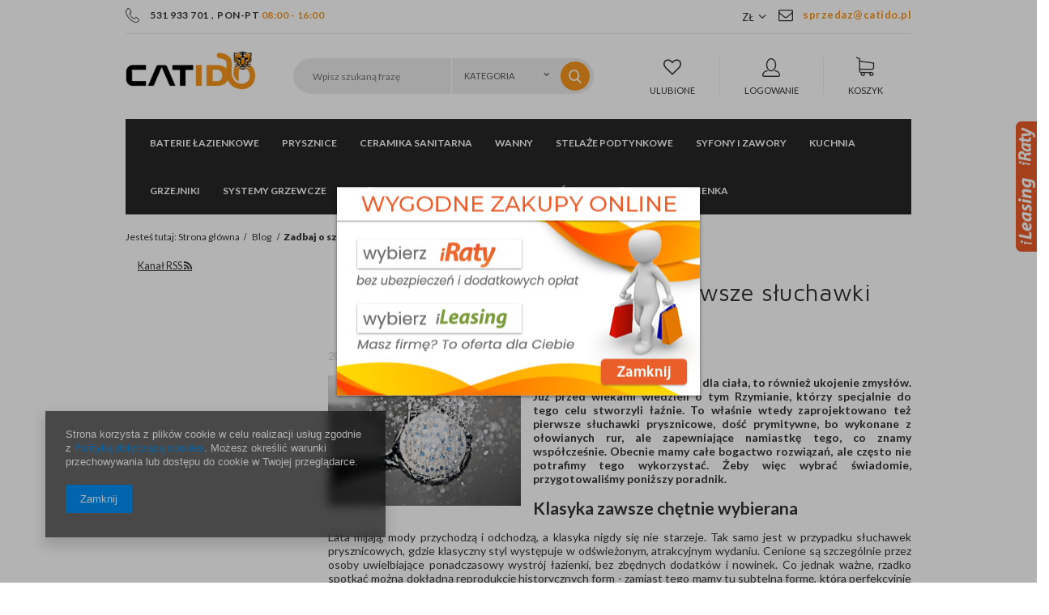

--- FILE ---
content_type: text/html; charset=utf-8
request_url: https://catido.pl/Zadbaj-o-szczegoly-najciekawsze-sluchawki-prysznicowe-blog-pol-1565697775.html
body_size: 15876
content:
<!DOCTYPE html>
<html lang="pl" ><head><meta name='viewport' content='user-scalable=no, initial-scale = 1.0, maximum-scale = 1.0, width=device-width'/><meta http-equiv="Content-Type" content="text/html; charset=utf-8"><title>Zadbaj o szczegóły - najciekawsze słuchawki prysznicowe | Blog Catido</title><meta name="description" content="Odpowiednia słuchawka prysznicowa ma znaczenie dla naszego komfortu oraz estetyki łazienki. Sprawdź jakie są ich rodzaje i na co zwrócić uwagę przed zakupem!"><link rel="icon" href="/gfx/pol/favicon.ico"><meta name="theme-color" content="#333333"><meta name="msapplication-navbutton-color" content="#333333"><meta name="apple-mobile-web-app-status-bar-style" content="#333333"><link rel="stylesheet" type="text/css" href="/gfx/pol/style.css.gzip?r=1567421973"><script type="text/javascript" src="/gfx/pol/shop.js.gzip?r=1567421973"></script><meta name="robots" content="index,follow"><meta name="rating" content="general"><meta name="Author" content=" na bazie IdoSell (www.idosell.com/shop).">
<!-- Begin LoginOptions html -->

<style>
#client_new_social .service_item[data-name="service_Apple"]:before, 
#cookie_login_social_more .service_item[data-name="service_Apple"]:before,
.oscop_contact .oscop_login__service[data-service="Apple"]:before {
    display: block;
    height: 2.6rem;
    content: url('/gfx/standards/apple.svg?r=1743165583');
}
.oscop_contact .oscop_login__service[data-service="Apple"]:before {
    height: auto;
    transform: scale(0.8);
}
#client_new_social .service_item[data-name="service_Apple"]:has(img.service_icon):before,
#cookie_login_social_more .service_item[data-name="service_Apple"]:has(img.service_icon):before,
.oscop_contact .oscop_login__service[data-service="Apple"]:has(img.service_icon):before {
    display: none;
}
</style>

<!-- End LoginOptions html -->

<!-- Open Graph -->
<meta property="og:type" content="article"><meta property="og:url" content="https://catido.pl/Zadbaj-o-szczegoly-najciekawsze-sluchawki-prysznicowe-blog-pol-1565697775.html
"><meta property="og:title" content="Zadbaj o szczegóły - najciekawsze słuchawki prysznicowe"><meta property="og:description" content="Początek i koniec dnia wyznaczają znane rytuały - jednym z ważniejszych jest poranny oraz wieczorny prysznic. Komfort tych rozluźniających, oczyszczających sesji zależy w dużej mierze od słuchawki prysznicowej, która jest często wybierana po macoszemu. Nie przykładamy wielkiej wagi do jej konstrukcji czy materiału wykonania, wybierając niezbyt funkcjonalną i pasującą do wystroju łazienki słuchawkę. Jakie więc są rodzaje? Na co zwrócić uwagę?"><meta property="og:locale" content="pl_PL"><meta property="og:image" content="https://catido.pl/data/include/img/news/1565697775.jpg"><meta property="og:image:width" content="1280"><meta property="og:image:height" content="869"><link rel="manifest" href="https://catido.pl/data/include/pwa/1/manifest.json?t=3"><meta name="apple-mobile-web-app-capable" content="yes"><meta name="apple-mobile-web-app-status-bar-style" content="black"><meta name="apple-mobile-web-app-title" content="catido.pl"><link rel="apple-touch-icon" href="/data/include/pwa/1/icon-128.png"><link rel="apple-touch-startup-image" href="/data/include/pwa/1/logo-512.png" /><meta name="msapplication-TileImage" content="/data/include/pwa/1/icon-144.png"><meta name="msapplication-TileColor" content="#2F3BA2"><meta name="msapplication-starturl" content="/"><script type="application/javascript">var _adblock = true;</script><script async src="/data/include/advertising.js"></script><script type="application/javascript">var statusPWA = {
                online: {
                    txt: "Połączono z internetem",
                    bg: "#5fa341"
                },
                offline: {
                    txt: "Brak połączenia z internetem",
                    bg: "#eb5467"
                }
            }</script><script async type="application/javascript" src="/ajax/js/pwa_online_bar.js?v=1&r=6"></script><script >
window.dataLayer = window.dataLayer || [];
window.gtag = function gtag() {
dataLayer.push(arguments);
}
gtag('consent', 'default', {
'ad_storage': 'denied',
'analytics_storage': 'denied',
'ad_personalization': 'denied',
'ad_user_data': 'denied',
'wait_for_update': 500
});

gtag('set', 'ads_data_redaction', true);
</script><script  class='google_consent_mode_update'>
gtag('consent', 'update', {
'ad_storage': 'granted',
'analytics_storage': 'granted',
'ad_personalization': 'granted',
'ad_user_data': 'granted'
});
</script>
<!-- End Open Graph -->

<link rel="canonical" href="https://catido.pl/Zadbaj-o-szczegoly-najciekawsze-sluchawki-prysznicowe-blog-pol-1565697775.html" />

                <!-- Global site tag (gtag.js) -->
                <script  async src="https://www.googletagmanager.com/gtag/js?id=AW-778300684"></script>
                <script >
                    window.dataLayer = window.dataLayer || [];
                    window.gtag = function gtag(){dataLayer.push(arguments);}
                    gtag('js', new Date());
                    
                    gtag('config', 'AW-778300684', {"allow_enhanced_conversions":true});
gtag('config', 'G-43GKB09NNR');

                </script>
                <link rel="stylesheet" type="text/css" href="/data/designs/11384_11/gfx/pol/custom.css.gzip?r=1602838900">
<!-- Begin additional html or js -->


<!--17|1|4-->
<style>

div.widget1 {position:fixed;right:-252px;width:253px;z-index:1000;transition:all 0.8s ease-out;}
div.widget1:hover {right:0;}
div.widget1 div.inside {width:100%;height:296px;padding:0% 6%;position:absolute;top:0;left:2px;background-image: url("https://www.platformafinansowa.pl/assets/other/widgetb.png");z-index:1000;}
div.widget1 img.show {position:absolute;top:0;left:-26px;z-index:9999;}

div.widget1.prat-widget1 {top:150px;height:auto;z-index:2004;}

</style>

<script type="text/javascript" src="https://www.platformafinansowa.pl/assets/button/bioep.js"></script>

<!--1|1|1-->
<style>
#ck_dsclr {background: #FFF !important;    border-bottom: 1px solid #FFF !important;    border-top: 1px solid #BBB !important;}
#ck_dsclr #ck_dsclr_sub {color: #333 !important;}
#ck_dsclr #ckdsclmrshtdwn {background: #333 !important; font-weight: normal; color: #fff !important;}
div#ck_dsclr a {color: #333 !important;  font-weight: bold; text-decoration: underline;   letter-spacing: 0.02em;}
</style>
<!--4|1|1-->
<style>

#creator_quit_confirmation_toplayer{
max-width:400px;
}
div.news_content_wrapper.col-md-6.col-sm-12 {
    padding: 10px 35px;
}
#menu_settings .open_trigger{
margin-right: 30px;
}
.zoomContainer {
    z-index: 111;
}
#menu_settings form{
z-index: 111;
}
.salon_page #menu_banners3 {
  display: none;
}
.salon_page #menu_buttons{
  margin-bottom: 50px;
  margin-top: -10px;
}
.valuation_page #menu_buttons {
  display: none;
}
.valuation_page #menu_banners3{
  border-top: none;
  padding-top: 0;
}
button.projector_butttons_buy{
    height: 56px;
}
.projector_page div.bookmarklets_big li{
    margin: 0 0 5px 10px;
}
#products_associated_zone1{
    clear: both;
}
.select_button{
max-width: none;
}

.jspContainer{overflow:hidden;position:relative}
.jspPane{position:absolute}
.jspVerticalBar{position:absolute;top:0;right:0;width:8px;height:100%;background:red}
.jspHorizontalBar{position:absolute;bottom:0;left:0;width:100%;height:8px;background:red}
.jspCap{display:none}
.jspHorizontalBar .jspCap{float:left}
.jspTrack{background:#e6e6e6;position:relative}
.jspDrag{background:#d5d5d5;position:relative;top:0;left:0;cursor:ew-resize}
.jspHorizontalBar .jspTrack,.jspHorizontalBar .jspDrag{float:left;height:100%}
.jspArrow{background:#50506d;text-indent:-20000px;display:block;cursor:pointer;padding:0;margin:0}
.jspArrow.jspDisabled{cursor:default;background:#80808d}
.jspVerticalBar .jspArrow{height:16px}
.jspHorizontalBar .jspArrow{width:16px;float:left;height:100%}
.jspVerticalBar .jspArrow:focus{outline:none}
.jspCorner{background:#eeeef4;float:left;height:100%}

@media only screen and (min-width:1200px){
    .projector_page div.bookmarklets_big{
        width: 20%;
    }
}
@media only screen and (max-width:757px){
    .projector_page div.bookmarklets_big{
        display: block;
        text-align: center;
    }
}
@media only screen and (max-width:979px){
    div.projector_number{
        width: 100%;
        padding: 0;
    }
}
</style>
<!--8|1|3-->
<meta name="google-site-verification" content="KAhdZ9KrQpjf3vbAIjljkTsnuhp7o5Rjr-42wrBLUrw" />
<!--19|1|5| modified: 2021-01-05 18:51:33-->
<script>
    (function (d, did, domain) {
        window.Nil = window.Nil || {did: did, domain: domain};
        var t, r = d.getElementsByTagName("head")[0];
        t = d.createElement("script");
        t.type = "text/javascript";
        t.charset = "utf-8";
        t.async = !0;
        t.defer = !0;
        t.src = "https://" + domain + "/js/client-external-v2.js";
        r.appendChild(t);
    })(document, "49", "app.convibox.net");
</script>
<!--20|1|6-->
<style>
    .search_page #content .search_categoriesdescription_sub {
        display: none;
    }
    .search_page #content .search_categoriesdescription_sub.active {
        display: block;
    }
    .search_page #content .search_categoriesdescription_next {
        display: none;
    }
    .search_page #content .search_categoriesdescription_next.active {
        display: block;
    }
</style>

<!-- End additional html or js -->
</head><body><div id="container" class="blog-item_page 
            
            container"><header class="clearfix "><script type="text/javascript" class="ajaxLoad">
            app_shop.vars.vat_registered = "true";
            app_shop.vars.currency_format = "###,##0.00";
            
                app_shop.vars.currency_before_value = false;
            
                app_shop.vars.currency_space = true;
            
            app_shop.vars.symbol = "zł";
            app_shop.vars.id= "PLN";
            app_shop.vars.baseurl = "http://catido.pl/";
            app_shop.vars.sslurl= "https://catido.pl/";
            app_shop.vars.curr_url= "%2FZadbaj-o-szczegoly-najciekawsze-sluchawki-prysznicowe-blog-pol-1565697775.html";
            

            var currency_decimal_separator = ',';
            var currency_grouping_separator = ' ';

            
                app_shop.vars.blacklist_extension = ["exe","com","swf","js","php"];
            
                app_shop.vars.blacklist_mime = ["application/javascript","application/octet-stream","message/http","text/javascript","application/x-deb","application/x-javascript","application/x-shockwave-flash","application/x-msdownload"];
            
                app_shop.urls.contact = "/contact-pol.html";
            </script><div id="viewType" style="display:none"></div><div id="menu_settings" class=" "><div class="menu_settings_bar container"><div class="top_contact left"><a class="top_tel" href="tel:531933701">531 933 701</a>
            , 
          <span class="top_text">PON-PT <b>08:00 - 16:00</b></span></div><div class="top_contact"><a class="top_mail" href="mailto:sprzedaz@catido.pl">sprzedaz@catido.pl</a></div><div class="open_trigger"><span class="hidden-phone flag_txt">zł</span><div class="menu_settings_wrapper visible-phone"><span class="menu_settings_bar"><span class="menu_settings_barlab">Waluta:</span><span class="menu_settings_barval">zł</span></span><span class="menu_settings_bar"><span class="menu_settings_barlab">Kraj dostawy:</span><span class="menu_settings_barval">Polska</span></span></div><i class="icon-angle-down"></i></div><form action="/settings.php" method="post"><ul class="bg_alter"><li><div class="form-group"><label for="menu_settings_country">Kraj odbioru zamówienia </label><select class="form-control" name="country" id="menu_settings_country"><option value="1143020116">Litwa</option><option value="1143020143">Niemcy</option><option selected value="1143020003">Polska</option><option value="1143020218">Wielka Brytania</option></select></div><div class="form-group"><label for="menu_settings_curr">Ceny podane w: </label><select class="form-control" name="curr" id="menu_settings_curr"><option value="PLN" selected>zł</option><option value="EUR">€ (1 zł = 0.237€)
                                </option><option value="GBP">£ (1 zł = 0.2054£)
                                </option></select></div></li><li class="buttons"><button class="btn-small" type="submit">
                    Zastosuj zmiany
                  </button></li></ul></form></div></div><div id="logo" data-align="a#css" class="col-lg-3 col-md-2 col-xs-12 align_row"><a href="/" target="_self"><img src="/data/gfx/mask/pol/logo_1_big.png" alt="salon łazienek Catido" width="194" height="58"></a></div><form action="search.php" method="get" id="menu_search" class="col-md-6 col-xs-12"><div><input id="menu_search_text" type="text" name="text" class="catcomplete" placeholder="Wpisz szukaną frazę"><div class="search_sub"><select class="mainpage_searching_engine_category" name="node"><option value="">
              Kategoria
            </option><option value="151">Baterie łazienkowe</option><option value="c1214553779">Prysznice</option><option value="135">Ceramika sanitarna</option><option value="153">Wanny</option><option value="156">Stelaże podtynkowe</option><option value="160">Syfony i zawory</option><option value="157">Kuchnia</option><option value="158">Grzejniki</option><option value="250">Systemy grzewcze</option><option value="254">Zmiękczacze wody</option><option value="675">Pakowanie</option><option value="739">Środki pielęgnacyjne łazienka</option></select></div><button type="submit"><i class="icon-magnifier"></i></button></div></form><div id="menu_basket" class="col-lg-3 col-md-4 empty_bsket"><div class="menu_basket_favorites"><a class="wishes_link link" href="/basketedit.php?mode=2" rel="nofollow"><span><i class="icon-heart-o"></i>Ulubione</span></a></div><div class="menu_basket_account"><a class="account_link link" href="/login.php" rel="nofollow"><span><i class="icon-user"></i>Logowanie</span></a></div><div class="menu_basket_sub"><div class="menu_basket_sub2"><a class="basket_link link" href="/basketedit.php?mode=1"><span><i class="icon-basket"></i><span class="hidden-phone">Koszyk</span></span></a></div></div></div><script>
  app_shop.run(function(){
  app_shop.fn.sesion2link();
  update_basket();
  }, 'all');
</script><nav id="menu_categories" class=" "><button type="button" class="navbar-toggler"><i class="icon-reorder"></i></button><div class="navbar-collapse" id="menu_navbar"><ul class="navbar-nav"><li class="nav-item"><a  href="/pol_n_Baterie-lazienkowe-151.html" target="_self" title="Baterie łazienkowe" class="nav-link" >Baterie łazienkowe</a><ul class="navbar-subnav"><li class="nav-item"><a class="nav-link" href="/pol_m_Baterie-lazienkowe_Baterie-prysznicowe-152.html" target="_self">Baterie prysznicowe</a><ul class="navbar-subsubnav"><li class="nav-item"><a class="nav-link" href="/pol_m_Baterie-lazienkowe_Baterie-prysznicowe_Zestawy-prysznicowe-741.html" target="_self">Zestawy prysznicowe</a></li><li class="nav-item"><a class="nav-link" href="/pol_m_Baterie-lazienkowe_Baterie-prysznicowe_Baterie-prysznicowe-czarne-710.html" target="_self">Baterie prysznicowe czarne</a></li><li class="nav-item"><a class="nav-link" href="/pol_m_Baterie-lazienkowe_Baterie-prysznicowe_Baterie-prysznicowe-biale-711.html" target="_self">Baterie prysznicowe białe</a></li><li class="nav-item"><a class="nav-link" href="/pol_m_Baterie-lazienkowe_Baterie-prysznicowe_Baterie-prysznicowe-szare-712.html" target="_self">Baterie prysznicowe szare</a></li></ul></li><li class="nav-item"><a class="nav-link" href="/pol_m_Baterie-lazienkowe_Baterie-umywalkowe-162.html" target="_self">Baterie umywalkowe</a><ul class="navbar-subsubnav"><li class="nav-item"><a class="nav-link" href="/pol_m_Baterie-lazienkowe_Baterie-umywalkowe_Baterie-podtynkowe-681.html" target="_self">Baterie podtynkowe</a></li><li class="nav-item"><a class="nav-link" href="/pol_m_Baterie-lazienkowe_Baterie-umywalkowe_Baterie-umywalkowe-mocowane-na-umywalce-lub-blacie-682.html" target="_self">Baterie umywalkowe mocowane na umywalce lub blacie</a></li><li class="nav-item"><a class="nav-link" href="/pol_m_Baterie-lazienkowe_Baterie-umywalkowe_Baterie-nablatowe-mocowane-za-umywalka-683.html" target="_self">Baterie nablatowe mocowane za umywalką</a></li><li class="nav-item"><a class="nav-link" href="/pol_m_Baterie-lazienkowe_Baterie-umywalkowe_Czarne-baterie-umywalkowe-688.html" target="_self">Czarne baterie umywalkowe</a></li></ul></li><li class="nav-item"><a class="nav-link" href="/pol_m_Baterie-lazienkowe_Baterie-wannowe-163.html" target="_self">Baterie wannowe</a><ul class="navbar-subsubnav"><li class="nav-item"><a class="nav-link" href="/pol_m_Baterie-lazienkowe_Baterie-wannowe_Baterie-wannowe-podtynkowe-731.html" target="_self">Baterie wannowe podtynkowe</a></li><li class="nav-item"><a class="nav-link" href="/pol_m_Baterie-lazienkowe_Baterie-wannowe_Baterie-wannowe-nascienne-732.html" target="_self">Baterie wannowe naścienne</a></li><li class="nav-item"><a class="nav-link" href="/pol_m_Baterie-lazienkowe_Baterie-wannowe_Baterie-wannowe-mocowane-na-brzegu-wanny-733.html" target="_self">Baterie wannowe mocowane na brzegu wanny</a></li></ul></li><li class="nav-item"><a class="nav-link" href="/pol_m_Baterie-lazienkowe_Baterie-wolnostojace-Podlogowe-164.html" target="_self">Baterie wolnostojące/Podłogowe</a></li><li class="nav-item"><a class="nav-link" href="/pol_m_Baterie-lazienkowe_Baterie-podtynkowe-165.html" target="_self">Baterie podtynkowe</a></li><li class="nav-item"><a class="nav-link" href="/pol_m_Baterie-lazienkowe_Wylewki-do-baterii-166.html" target="_self">Wylewki do baterii</a></li><li class="nav-item"><a class="nav-link" href="/pol_m_Baterie-lazienkowe_Baterie-bidetowe-227.html" target="_self">Baterie bidetowe</a></li></ul></li><li class="nav-item"><a  href="/pol_n_Prysznice-100.html" target="_self" title="Prysznice" class="nav-link" >Prysznice</a><ul class="navbar-subnav" style="background-image: url('/data/gfx/pol/navigation/1_1_i_225.png'); min-height: 250px; "><li class="nav-item"><a class="nav-link" href="/pol_m_Prysznice_Kabiny-prysznicowe-101.html" target="_self">Kabiny prysznicowe </a><ul class="navbar-subsubnav"><li class="nav-item"><a class="nav-link" href="/pol_m_Prysznice_Kabiny-prysznicowe-_Kabiny-prysznicowe-na-wymiar-736.html" target="_self">Kabiny prysznicowe na wymiar</a></li></ul></li><li class="nav-item"><a class="nav-link" href="/pol_m_Prysznice_Kabiny-prysznicowe-Walk-In-131.html" target="_self">Kabiny prysznicowe Walk-In</a></li><li class="nav-item"><a class="nav-link" href="/pol_m_Prysznice_Brodziki-prysznicowe-konglomeratowe-167.html" target="_self">Brodziki prysznicowe konglomeratowe</a></li><li class="nav-item"><a class="nav-link" href="/pol_m_Prysznice_Zestawy-prysznicowe-podtynkowe-469.html" target="_self">Zestawy prysznicowe podtynkowe</a></li><li class="nav-item"><a class="nav-link" href="/pol_m_Prysznice_Odplywy-liniowe-prysznicowe-168.html" target="_self">Odpływy liniowe prysznicowe</a></li><li class="nav-item"><a class="nav-link" href="/pol_m_Prysznice_Baterie-prysznicowe-podtynkowe-170.html" target="_self">Baterie prysznicowe podtynkowe</a></li><li class="nav-item"><a class="nav-link" href="/pol_m_Prysznice_Deszczownice-prysznicowe-171.html" target="_self">Deszczownice prysznicowe</a></li><li class="nav-item"><a class="nav-link" href="/pol_m_Prysznice_Ramiona-prysznicowe-172.html" target="_self">Ramiona prysznicowe</a></li><li class="nav-item"><a class="nav-link" href="/pol_m_Prysznice_Przylacza-katowe-prysznicowe-173.html" target="_self">Przyłącza kątowe prysznicowe</a></li><li class="nav-item"><a class="nav-link" href="/pol_m_Prysznice_Weze-prysznicowe-174.html" target="_self">Węże prysznicowe</a></li><li class="nav-item"><a class="nav-link" href="/pol_m_Prysznice_Sluchawki-prysznicowe-175.html" target="_self">Słuchawki prysznicowe</a></li><li class="nav-item"><a class="nav-link" href="/pol_m_Prysznice_Dysze-prysznicowe-228.html" target="_self">Dysze prysznicowe</a></li><li class="nav-item"><a class="nav-link" href="/pol_m_Prysznice_Czarne-zestawy-prysznicowe-716.html" target="_self">Czarne zestawy prysznicowe</a></li></ul></li><li class="nav-item"><a  href="/pol_n_Ceramika-sanitarna-135.html" target="_self" title="Ceramika sanitarna" class="nav-link" >Ceramika sanitarna</a><ul class="navbar-subnav"><li class="nav-item"><a class="nav-link" href="/pol_m_Ceramika-sanitarna_Miski-WC-176.html" target="_self">Miski WC</a></li><li class="nav-item"><a class="nav-link" href="/pol_m_Ceramika-sanitarna_Bidety-wiszace-679.html" target="_self">Bidety wiszące</a></li><li class="nav-item"><a class="nav-link" href="/pol_m_Ceramika-sanitarna_Miski-WC-z-bidetem-680.html" target="_self">Miski WC z bidetem</a></li><li class="nav-item"><a class="nav-link" href="/pol_m_Ceramika-sanitarna_Umywalki-178.html" target="_self">Umywalki</a><ul class="navbar-subsubnav"><li class="nav-item"><a class="nav-link" href="/pol_m_Ceramika-sanitarna_Umywalki_Umywalki-prostokatne-713.html" target="_self">Umywalki prostokątne</a></li><li class="nav-item"><a class="nav-link" href="/pol_m_Ceramika-sanitarna_Umywalki_Umywalki-okragle-714.html" target="_self">Umywalki okrągłe</a></li><li class="nav-item"><a class="nav-link" href="/pol_m_Ceramika-sanitarna_Umywalki_Umywalki-owalne-715.html" target="_self">Umywalki owalne</a></li><li class="nav-item"><a class="nav-link" href="/pol_m_Ceramika-sanitarna_Umywalki_Umywalki-wolnostojace-734.html" target="_self">Umywalki wolnostojące</a></li></ul></li><li class="nav-item"><a class="nav-link" href="/pol_m_Ceramika-sanitarna_Zestawy-WC-podtynkowe-180.html" target="_self">Zestawy WC podtynkowe</a></li><li class="nav-item"><a class="nav-link" href="/pol_m_Ceramika-sanitarna_Przyciski-do-spluczki-do-zestawow-WC-181.html" target="_self">Przyciski do spłuczki do zestawów WC</a></li></ul></li><li class="nav-item"><a  href="/pol_m_Wanny-153.html" target="_self" title="Wanny" class="nav-link" >Wanny</a><ul class="navbar-subnav"><li class="nav-item"><a class="nav-link" href="/pol_m_Wanny_Wanny-prostokatne-183.html" target="_self">Wanny prostokątne</a></li><li class="nav-item"><a class="nav-link" href="/pol_m_Wanny_Wanny-wolnostojace-184.html" target="_self">Wanny wolnostojące</a></li><li class="nav-item"><a class="nav-link" href="/pol_m_Baterie-lazienkowe_Baterie-wannowe-163.html" target="_self">Baterie wannowe</a></li><li class="nav-item"><a class="nav-link" href="/pol_m_Wanny_Deszczownica-do-wanny-187.html" target="_self">Deszczownica do wanny</a></li><li class="nav-item"><a class="nav-link" href="/pol_m_Wanny_Ramiona-do-wanny-188.html" target="_self">Ramiona do wanny</a></li><li class="nav-item"><a class="nav-link" href="/pol_m_Wanny_Przylacza-katowe-do-baterii-wannowej-189.html" target="_self">Przyłącza kątowe do baterii wannowej</a></li><li class="nav-item"><a class="nav-link" href="/pol_m_Wanny_Weze-do-baterii-wannowej-190.html" target="_self">Węże do baterii wannowej</a></li><li class="nav-item"><a class="nav-link" href="/pol_m_Wanny_Sluchawki-191.html" target="_self">Słuchawki</a></li><li class="nav-item"><a class="nav-link" href="/pol_m_Wanny_Syfony-192.html" target="_self">Syfony</a></li><li class="nav-item"><a class="nav-link" href="/pol_m_Wanny_Parawany-nawannowe-193.html" target="_self">Parawany nawannowe</a></li></ul></li><li class="nav-item"><a  href="/pol_m_Stelaze-podtynkowe-156.html" target="_self" title="Stelaże podtynkowe" class="nav-link" >Stelaże podtynkowe</a><ul class="navbar-subnav"><li class="nav-item"><a class="nav-link" href="/pol_m_Stelaze-podtynkowe_Rama-montazowa-do-WC-194.html" target="_self">Rama montażowa do WC</a></li><li class="nav-item"><a class="nav-link" href="/pol_m_Stelaze-podtynkowe_Przyciski-splukujace-195.html" target="_self">Przyciski spłukujące</a></li></ul></li><li class="nav-item"><a  href="/pol_m_Syfony-i-zawory-160.html" target="_self" title="Syfony i zawory" class="nav-link" >Syfony i zawory</a><ul class="navbar-subnav"><li class="nav-item"><a class="nav-link" href="/pol_m_Syfony-i-zawory_Syfony-i-korki-umywalkowe-197.html" target="_self">Syfony i korki umywalkowe</a></li><li class="nav-item"><a class="nav-link" href="/pol_m_Syfony-i-zawory_Syfony-wannowe-198.html" target="_self">Syfony wannowe</a></li><li class="nav-item"><a class="nav-link" href="/pol_m_Syfony-i-zawory_Syfony-brodzikowe-199.html" target="_self">Syfony brodzikowe</a></li><li class="nav-item"><a class="nav-link" href="/pol_m_Syfony-i-zawory_Odplywy-lazienkowe-201.html" target="_self">Odpływy łazienkowe</a><ul class="navbar-subsubnav"><li class="nav-item"><a class="nav-link" href="/pol_m_Syfony-i-zawory_Odplywy-lazienkowe_Odplywy-liniowe-prysznicowe-scienne-727.html" target="_self">Odpływy liniowe prysznicowe ścienne</a></li><li class="nav-item"><a class="nav-link" href="/pol_m_Syfony-i-zawory_Odplywy-lazienkowe_Odplywy-liniowe-prysznicowe-przyscienne-729.html" target="_self">Odpływy liniowe prysznicowe przyścienne</a></li><li class="nav-item"><a class="nav-link" href="/pol_m_Syfony-i-zawory_Odplywy-lazienkowe_Odplywy-liniowe-prysznicowe-koperta-728.html" target="_self">Odpływy liniowe prysznicowe koperta</a></li></ul></li></ul></li><li class="nav-item"><a  href="/pol_m_Kuchnia-157.html" target="_self" title="Kuchnia" class="nav-link" >Kuchnia</a><ul class="navbar-subnav"><li class="nav-item"><a class="nav-link" href="/pol_m_Kuchnia_Zlewozmywaki-podwieszane-470.html" target="_self">Zlewozmywaki podwieszane</a></li><li class="nav-item"><a class="nav-link" href="/pol_m_Kuchnia_Baterie-kuchenne-196.html" target="_self">Baterie kuchenne</a></li><li class="nav-item"><a class="nav-link" href="/pol_m_Kuchnia_Zlewy-granitowe-203.html" target="_self">Zlewy granitowe</a></li><li class="nav-item"><a class="nav-link" href="/pol_m_Kuchnia_Zlewy-ceramiczne-204.html" target="_self">Zlewy ceramiczne</a></li><li class="nav-item"><a class="nav-link" href="/pol_m_Kuchnia_Dozowniki-do-plynu-206.html" target="_self">Dozowniki do płynu</a></li><li class="nav-item"><a class="nav-link" href="/pol_m_Kuchnia_Syfony-kuchenne-262.html" target="_self">Syfony kuchenne</a></li></ul></li><li class="nav-item"><a  href="/pol_m_Grzejniki-158.html" target="_self" title="Grzejniki" class="nav-link" >Grzejniki</a><ul class="navbar-subnav"><li class="nav-item"><a class="nav-link" href="/pol_m_Grzejniki_Grzejniki-lazienkowe-207.html" target="_self">Grzejniki łazienkowe</a></li><li class="nav-item"><a class="nav-link" href="/pol_m_Grzejniki_Grzejniki-pokojowe-208.html" target="_self">Grzejniki pokojowe</a></li></ul></li><li class="nav-item"><a  href="/pol_m_Systemy-grzewcze-250.html" target="_self" title="Systemy grzewcze" class="nav-link" >Systemy grzewcze</a><ul class="navbar-subnav"><li class="nav-item"><a class="nav-link" href="/pol_m_Systemy-grzewcze_Ogrzewanie-podlogowe-elektryczne-252.html" target="_self">Ogrzewanie podłogowe elektryczne</a><ul class="navbar-subsubnav"><li class="nav-item"><a class="nav-link" href="/pol_m_Systemy-grzewcze_Ogrzewanie-podlogowe-elektryczne_Ogrzewanie-na-podczerwien-724.html" target="_self">Ogrzewanie na podczerwień</a></li></ul></li><li class="nav-item"><a class="nav-link" href="/pol_m_Systemy-grzewcze_Maty-grzewcze-251.html" target="_self">Maty grzewcze</a></li></ul></li><li class="nav-item"><a  href="/pol_m_Zmiekczacze-wody-254.html" target="_self" title="Zmiękczacze wody" class="nav-link" >Zmiękczacze wody</a><ul class="navbar-subnav"><li class="nav-item"><a class="nav-link" href="/pol_m_Zmiekczacze-wody_Produkty-PREMIUM-694.html" target="_self">Produkty PREMIUM</a></li><li class="nav-item"><a class="nav-link" href="/pol_m_Zmiekczacze-wody_Produkty-BASIC-693.html" target="_self">Produkty BASIC</a></li></ul></li><li class="nav-item"><a  href="/pol_m_Pakowanie-675.html" target="_self" title="Pakowanie" class="nav-link" >Pakowanie</a><ul class="navbar-subnav"><li class="nav-item"><a class="nav-link" href="/pol_m_Pakowanie_Maty-powietrzne-735.html" target="_self">Maty powietrzne</a><ul class="navbar-subsubnav"><li class="nav-item"><a class="nav-link" href="/pol_m_Pakowanie_Maty-powietrzne_Wypelniacze-powietrzne-folia-HDPE-745.html" target="_self">Wypełniacze powietrzne folia HDPE</a></li><li class="nav-item"><a class="nav-link" href="/pol_m_Pakowanie_Maty-powietrzne_Wypelniacze-powietrzne-kukurydza-BIO-kompostowalna-746.html" target="_self">Wypełniacze powietrzne kukurydza BIO kompostowalna</a></li></ul></li><li class="nav-item"><a class="nav-link" href="/pol_m_Pakowanie_Pojedyncze-poduszki-742.html" target="_self">Pojedyncze poduszki</a><ul class="navbar-subsubnav"><li class="nav-item"><a class="nav-link" href="/pol_m_Pakowanie_Pojedyncze-poduszki_Wypelniacze-powietrzne-folia-HDPE-743.html" target="_self">Wypełniacze powietrzne folia HDPE</a></li><li class="nav-item"><a class="nav-link" href="/pol_m_Pakowanie_Pojedyncze-poduszki_Wypelniacze-powietrzne-kukurydza-BIO-kompostowalna-744.html" target="_self">Wypełniacze powietrzne kukurydza BIO kompostowalna</a></li></ul></li><li class="nav-item"><a class="nav-link" href="/pol_m_Pakowanie_Wypelniacz-papierowy-752.html" target="_self">Wypełniacz papierowy</a></li><li class="nav-item"><a class="nav-link" href="/pol_m_Pakowanie_Papierowe-plastry-miodu-767.html" target="_self">Papierowe plastry miodu</a></li><li class="nav-item"><a class="nav-link" href="/pol_m_Pakowanie_Urzadzenia-do-pakowania-747.html" target="_self">Urządzenia do pakowania</a><ul class="navbar-subsubnav"><li class="nav-item"><a class="nav-link" href="/pol_m_Pakowanie_Urzadzenia-do-pakowania_Maszyny-do-wypelniaczy-powietrznych-748.html" target="_self">Maszyny do wypełniaczy powietrznych</a></li><li class="nav-item"><a class="nav-link" href="/pol_m_Pakowanie_Urzadzenia-do-pakowania_Kosze-do-maszyny-do-wypelniaczy-powietrznych-750.html" target="_self">Kosze do maszyny do wypełniaczy powietrznych</a></li><li class="nav-item"><a class="nav-link" href="/pol_m_Pakowanie_Urzadzenia-do-pakowania_Stojaki-do-maszyny-do-wypelniaczy-powietrznych-751.html" target="_self">Stojaki do maszyny do wypełniaczy powietrznych</a></li><li class="nav-item"><a class="nav-link" href="/pol_m_Pakowanie_Urzadzenia-do-pakowania_Dyspensery-do-papieru-pakowego-749.html" target="_self">Dyspensery do papieru pakowego</a></li></ul></li><li class="nav-item"><a class="nav-link" href="/pol_m_Pakowanie_Kartony-klapowe-740.html" target="_self">Kartony klapowe</a></li><li class="nav-item"><a class="nav-link" href="/pol_m_Pakowanie_Tasmy-pakowe-765.html" target="_self">Taśmy pakowe</a></li><li class="nav-item"><a class="nav-link" href="/pol_m_Pakowanie_Stretch-766.html" target="_self">Stretch</a></li></ul></li><li class="nav-item"><a  href="/pol_m_Srodki-pielegnacyjne-lazienka-739.html" target="_self" title="Środki pielęgnacyjne łazienka" class="nav-link" >Środki pielęgnacyjne łazienka</a></li></ul></div></nav><div class="breadcrumbs col-md-12"><div><ol><li><span>Jesteś tutaj:  </span></li><li class="bc-main"><span><a href="/">Strona główna</a></span></li><li class="bc-blog-item"><a href="https://catido.pl/blog-pol.phtml">
                                    Blog
                                </a></li><li class="bc-active bc-blog-item"><span>Zadbaj o szczegóły - najciekawsze słuchawki prysznicowe</span></li></ol></div></div></header><div id="layout" class="row clearfix"><aside class="col-md-3"><div class="setMobileGrid" data-item="#menu_search"></div><div class="setMobileGrid" data-item="#menu_navbar"></div><div class="login_menu_block visible-phone" id="login_menu_block"><a class="sign_in_link" href="/login.php" title=""><i class="icon-user"></i>  Zaloguj się
                            
                        </a><a class="registration_link" href="/client-new.php?register" title=""><i class="icon-lock"></i>  Zarejestruj się
                            
                        </a><a class="order_status_link" href="/order-open.php" title=""><i class="icon-globe"></i>  Sprawdź status zamówienia
                            
                        </a><a href="/Informacje-o-sklepie-cterms-pol-19.html">
                        Informacje o sklepie
                    </a><a href="/pol-delivery.html">
                        Wysyłka
                    </a><a href="/pol-payments.html">
                        Sposoby płatności i prowizje
                    </a><a href="/pol-terms.html">
                        Regulamin
                    </a><a href="/pol-privacy-and-cookie-notice.html">
                        Polityka prywatności
                    </a><a href="/pol-returns-and_replacements.html">
                        Odstąpienie od umowy
                    </a></div><div class="setMobileGrid" data-item="#menu_contact"></div><div class="visible-phone mobileNewsletter"><a href="/newsletter.php" class="btn-small"><i class="icon-envelope-alt" style="float:left;"></i>Zapisz się do newslettera
              </a></div><div class="setMobileGrid" data-item="#menu_settings"></div><div id="menu_blog"><div id="menu_blog_rss"><a href="https://catido.pl/main-pol.html?mode=RSSB" title="Kanał RSS ">
				Kanał RSS <i class="icon-rss"></i></a></div></div></aside><div id="content" class="col-md-9 col-xs-12"><div id="blog-item" class="clearfix"><h1 class="big_label">Zadbaj o szczegóły - najciekawsze słuchawki prysznicowe</h1><div class="blog_date">2021-04-29</div><div class="blog-item_sub cm"><img class="blog_image" src="/data/include/img/news/1565697775.jpg" alt="Zadbaj o szczegóły - najciekawsze słuchawki prysznicowe"><p style="text-align: justify;"><strong>Kąpiel to nie tylko przyjemność dla ciała, to również ukojenie zmysłów. Już przed wiekami wiedzieli o tym Rzymianie, którzy specjalnie do tego celu stworzyli łaźnie. To właśnie wtedy zaprojektowano też pierwsze słuchawki prysznicowe, dość prymitywne, bo wykonane z ołowianych rur, ale zapewniające namiastkę tego, co znamy współcześnie. Obecnie mamy całe bogactwo rozwiązań, ale często nie potrafimy tego wykorzystać. Żeby więc wybrać świadomie, przygotowaliśmy poniższy poradnik.</strong></p>
<h2>Klasyka zawsze chętnie wybierana</h2>
<p style="text-align: justify;">Lata mijają, mody przychodzą i odchodzą, a klasyka nigdy się nie starzeje. Tak samo jest w przypadku słuchawek prysznicowych, gdzie klasyczny styl występuje w odświeżonym, atrakcyjnym wydaniu. Cenione są szczególnie przez osoby uwielbiające ponadczasowy wystrój łazienki, bez zbędnych dodatków i nowinek. Co jednak ważne, rzadko spotkać można dokładną reprodukcję historycznych form - zamiast tego mamy tu subtelną formę, która perfekcyjnie komponuje się z innymi elementami - ceramiką i <a href="/pol_m_Meble-lazienkowe-161.html">meblami łazienkowymi</a>.</p>
<p style="text-align: justify;">Słuchawki reprezentujące styl klasyczny najczęściej dostępne są w kolorze srebra, ale i coraz częściej białego matu jak wykonana z nierdzewnej stali - Catido NS5. Idealnie pasuje do innych akcesoriów w łazience typu wieszaki (srebrne, wykonane z chromu haczyki Stella), czy uchwyty do papieru toaletowego Soul.</p>
<h2>Powiew nowoczesności</h2>
<p style="text-align: justify;">Niektórzy klienci doceniają klasyczne rozwiązania, ale chcą mieć w swojej łazience więcej nowoczesnych elementów. Dzięki nim można podkreślić oryginalny projekt swojej łazienki, bo w tym obszarze mamy do wyboru prawdziwe bogactwo ciekawych konstrukcji, niebanalnych rozwiązań, kolorów i faktur. Taki rodzaj słuchawek to też doskonały sposób, aby odświeżyć wystrój naszego pokoju kąpielowego, wprowadzić do niego ożywczy element.</p>
<p style="text-align: justify;">Jednym z głównych trendów - królujących coraz bardziej także w łazienkach - jest minimalizm, wyrażony przez proste, regularne krawędzie, chromowane bądź mosiężne lśniące powierzchnie. Nietuzinkowa o geometrycznym kształcie jest zwłaszcza słuchawka mosiężna Catido NS1, która dostępna jest również w innych wariantach: jako biały mat i czarny mat. W sprzedaży są jednocześnie ekstrawaganckie rozwiązania, które wielu mogą przypaść do gustu - to szczególnie <a href="/pol_m_Prysznice_Sluchawki-prysznicowe-175.html">słuchawki prysznicowe</a> pokryte złotym matem: Catido NS1, NS6 oraz NS5.</p>
<h2>Na co dodatkowo zwracać uwagę?</h2>
<p style="text-align: justify;">Wiadomo, przed wyborem oceńmy, jaki wygląd bardziej nam się podoba: klasyczny czy nowoczesny, a także sprawdźmy, czy interesujący nas model jest funkcjonalny. Poza tym, warto dowiedzieć, czy słuchawka będzie łatwa w czyszczeniu i konserwacji. Jeśli zaś zależy nam na maksymalnym relaksie, przekonajmy się, czy model, który przypadł nam do gustu, zapewnia bogactwo strumieni. Najczęściej stosowane są orzeźwiające i odświeżające strumienie deszczowe, hydromasaże, mgiełka wodna, a także strumienie miękkie i mieszane. Im więcej, tym większe doznania dla ciała i ducha!</p>
<p style="text-align: justify;">Może więc się wydawać, że słuchawka prysznicowa to mało znaczący element, od którego niewiele zależy. To oczywiście błędne przekonanie, co udowodniliśmy w powyższym artykule. Urządzając więc łazienkę, nie zapomnijmy, aby mądrze i bez pośpiechu wybrać odpowiednią słuchawkę prysznicową.</p></div></div><div class="main_hotspot mrg-b clearfix" id="blog_item_associated"><div class="big_label">Polecane</div><div class="col-bg-1 align_row main_hotspot_sub" data-align="a.product-icon img#css"><div class="products_wrapper row clearfix" data-column="1:2|2:4|3:4|4:4" data-wrapType="tableLayout"><div class="product_wrapper col-md-3 col-xs-6 type_product"><a class="product-icon" href="/product-pol-78--Catido-NS5-Sluchawka-stal-nierdzewna-chromowana-antycalc-Chromowana.html" title=" Catido NS5 Słuchawka stal nierdzewna chromowana antycalc Chromowana"><img src="/gfx/pol/loader.gif?r=1567421973" class="b-lazy" data-src-small="hpeciai/5941e24a368342cfce80b25835f05e76/pol_is_78-78.jpg" data-src="hpeciai/6f9eebe49ec252deaca6882e197b32a7/pol_il_78-78.jpg" alt=" Catido NS5 Słuchawka stal nierdzewna chromowana antycalc Chromowana"></a><a class="product-name" href="/product-pol-78--Catido-NS5-Sluchawka-stal-nierdzewna-chromowana-antycalc-Chromowana.html" title=" Catido NS5 Słuchawka stal nierdzewna chromowana antycalc Chromowana"> Catido NS5 Słuchawka stal nierdzewna chromowana antycalc Chromowana</a><div class="product_prices"><span class="price">249,00 zł</span></div></div><div class="product_wrapper col-md-3 col-xs-6 type_product"><a class="product-icon" href="/product-pol-79-Catido-NS1-Sluchawka-mosiezna-antycalc-chromowana.html" title="Catido NS1 Słuchawka mosiężna antycalc chromowana"><img src="/gfx/pol/loader.gif?r=1567421973" class="b-lazy" data-src-small="hpeciai/c18010506fdd6f669b20009f7963103b/pol_is_Catido-NS1-Sluchawka-mosiezna-antycalc-chromowana-79.jpg" data-src="hpeciai/ce3b6dd02ed340088f081f2ebdfb4235/pol_il_Catido-NS1-Sluchawka-mosiezna-antycalc-chromowana-79.jpg" alt="Catido NS1 Słuchawka mosiężna antycalc chromowana"></a><a class="product-name" href="/product-pol-79-Catido-NS1-Sluchawka-mosiezna-antycalc-chromowana.html" title="Catido NS1 Słuchawka mosiężna antycalc chromowana">Catido NS1 Słuchawka mosiężna antycalc chromowana</a><div class="product_prices"><span class="price">199,00 zł</span></div></div><div class="product_wrapper col-md-3 col-xs-6 type_product"><a class="product-icon" href="/product-pol-464-Catido-NS1-Sluchawka-mosiezna-antycalc-czarny-mat-Optimum.html" title="Catido NS1 Słuchawka mosiężna antycalc czarny mat Optimum"><img src="/gfx/pol/loader.gif?r=1567421973" class="b-lazy" data-src-small="hpeciai/c230ede68f05cfa671dd3dc3e8ec87c7/pol_is_Catido-NS1-Sluchawka-mosiezna-antycalc-czarny-mat-Optimum-464.jpg" data-src="hpeciai/09b029e22f221655ea58011ff6048c38/pol_il_Catido-NS1-Sluchawka-mosiezna-antycalc-czarny-mat-Optimum-464.jpg" alt="Catido NS1 Słuchawka mosiężna antycalc czarny mat Optimum"></a><a class="product-name" href="/product-pol-464-Catido-NS1-Sluchawka-mosiezna-antycalc-czarny-mat-Optimum.html" title="Catido NS1 Słuchawka mosiężna antycalc czarny mat Optimum">Catido NS1 Słuchawka mosiężna antycalc czarny mat Optimum</a><div class="product_prices"><span class="price">349,00 zł</span></div></div><div class="product_wrapper col-md-3 col-xs-6 type_product"><a class="product-icon" href="/product-pol-469-Catido-NS2-Sluchawka-stal-nierdzewna-antycalc-bialy-mat-Optimum.html" title="Catido NS2 Słuchawka stal nierdzewna antycalc biały mat Optimum"><img src="/gfx/pol/loader.gif?r=1567421973" class="b-lazy" data-src-small="hpeciai/2821be8cdb2fa5490baa1db2dac5eed1/pol_is_Catido-NS2-Sluchawka-stal-nierdzewna-antycalc-bialy-mat-Optimum-469.jpg" data-src="hpeciai/140bd2e116eee0483ba20b14308bcb3a/pol_il_Catido-NS2-Sluchawka-stal-nierdzewna-antycalc-bialy-mat-Optimum-469.jpg" alt="Catido NS2 Słuchawka stal nierdzewna antycalc biały mat Optimum"></a><a class="product-name" href="/product-pol-469-Catido-NS2-Sluchawka-stal-nierdzewna-antycalc-bialy-mat-Optimum.html" title="Catido NS2 Słuchawka stal nierdzewna antycalc biały mat Optimum">Catido NS2 Słuchawka stal nierdzewna antycalc biały mat Optimum</a><div class="product_prices"><span class="price">499,00 zł</span></div></div><div class="product_wrapper col-md-3 col-xs-6 type_product"><a class="product-icon" href="/product-pol-470--Catido-NS2-Sluchawka-stal-nierdzewna-antycalc-czarny-mat-Optimum.html" title=" Catido NS2 Słuchawka stal nierdzewna antycalc czarny mat Optimum "><img src="/gfx/pol/loader.gif?r=1567421973" class="b-lazy" data-src-small="hpeciai/a5ba260466120984382a5d80a8c3d8e0/pol_is_-Catido-NS2-Sluchawka-stal-nierdzewna-antycalc-czarny-mat-Optimum-470.jpg" data-src="hpeciai/cfe9ade6ab5eb6f907cf7241cac14d6a/pol_il_-Catido-NS2-Sluchawka-stal-nierdzewna-antycalc-czarny-mat-Optimum-470.jpg" alt=" Catido NS2 Słuchawka stal nierdzewna antycalc czarny mat Optimum "></a><a class="product-name" href="/product-pol-470--Catido-NS2-Sluchawka-stal-nierdzewna-antycalc-czarny-mat-Optimum.html" title=" Catido NS2 Słuchawka stal nierdzewna antycalc czarny mat Optimum "> Catido NS2 Słuchawka stal nierdzewna antycalc czarny mat Optimum </a><div class="product_prices"><span class="price">499,00 zł</span></div></div><div class="product_wrapper col-md-3 col-xs-6 type_product"><a class="product-icon" href="/product-pol-804-Catido-NS5-Sluchawka-prysznicowa-ze-stali-nierdzewnej-Szary-Mat.html" title="Catido NS5 Słuchawka prysznicowa ze stali nierdzewnej Szary Mat"><img src="/gfx/pol/loader.gif?r=1567421973" class="b-lazy" data-src-small="hpeciai/2877771fda48235a1da278ef6daa6912/pol_is_Catido-NS5-Sluchawka-prysznicowa-ze-stali-nierdzewnej-Szary-Mat-804.jpg" data-src="hpeciai/7ff8b9b2897c001c2f5976e404cc9cfe/pol_il_Catido-NS5-Sluchawka-prysznicowa-ze-stali-nierdzewnej-Szary-Mat-804.jpg" alt="Catido NS5 Słuchawka prysznicowa ze stali nierdzewnej Szary Mat"></a><a class="product-name" href="/product-pol-804-Catido-NS5-Sluchawka-prysznicowa-ze-stali-nierdzewnej-Szary-Mat.html" title="Catido NS5 Słuchawka prysznicowa ze stali nierdzewnej Szary Mat">Catido NS5 Słuchawka prysznicowa ze stali nierdzewnej Szary Mat</a><div class="product_prices"><span class="price">499,00 zł</span></div></div></div></div></div></div></div></div><footer class=""><div id="menu_contact" class="row clearfix container_full_width"><ul class="container"><li class="contact_type_header"><a href="https://catido.pl/contact-pol.html" title=""><strong>Skontaktuj</strong>Się z nami
                    </a></li><li class="contact_type_shop"><span>Sklep Catido</span></li><li class="contact_type_sale"><span>Sprzedaż</span><a href="tel:531933701">531 933 701</a><a href="mailto:sprzedaz@catido.pl">sprzedaz@catido.pl</a></li><li class="contact_type_service"><span></span><a href="tel:"></a><a href="mailto:"></a></li><li class="contact_more visible-phone "><a href="https://catido.pl/contact-pol.html">  
            Więcej
        </a></li></ul></div><div class="clearfix"></div><div id="footer_links" class="row clearfix container"><ul class="footer_links"><li><span class="footer_links_label">Informacje</span><ul class="footer_links_sub"><li><a href="/Informacje-o-sklepie-cterms-pol-19.html">
                                        Informacje o sklepie
                                    </a></li><li><a href="/pol-delivery.html">
                                        Wysyłka
                                    </a></li><li><a href="/pol-payments.html">
                                        Sposoby płatności i prowizje
                                    </a></li><li><a href="/pol-terms.html">
                                        Regulamin
                                    </a></li><li><a href="/pol-privacy-and-cookie-notice.html">
                                        Polityka prywatności
                                    </a></li><li><a href="/pol-returns-and_replacements.html">
                                        Odstąpienie od umowy
                                    </a></li></ul></li></ul><ul class="footer_links" id="links_footer_1"><li><span  title="MOJE KONTO" class="footer_links_label" ><span>MOJE KONTO</span></span><ul class="footer_links_sub"><li><a href="/client-new.php?register" target="_self" title="Zarejestruj się" ><span>Zarejestruj się</span></a></li><li><a href="/client-orders.php" target="_self" title="Moje zamówienia" ><span>Moje zamówienia</span></a></li><li><a href="/basketedit.php?mode=1" target="_self" title="Koszyk" ><span>Koszyk</span></a></li><li><a href="/basketedit.php?mode=2" target="_self" title="Obserwowane" ><span>Obserwowane</span></a></li><li><a href="/login.php" target="_self" title="Historia transakcji" ><span>Historia transakcji</span></a></li><li><a href="/client-rebate.php" target="_self" title="Twoje rabaty (wpisywanie kodu rabatowego)" ><span>Twoje rabaty (wpisywanie kodu rabatowego)</span></a></li></ul></li></ul><ul id="menu_orders" class="footer_links"><li><a id="menu_orders_header" class="footer_links_label" href="https://catido.pl/login.php" title="">
                        Moje zamówienia
                    </a><ul class="footer_links_sub"><li id="order_status" class="menu_orders_item"><a href="https://catido.pl/order-open.php">
                                Status zamówienia
                            </a></li><li id="order_status2" class="menu_orders_item"><a href="https://catido.pl/order-open.php">
                                Śledzenie przesyłki
                            </a></li><li id="order_rma" class="menu_orders_item"><a href="https://catido.pl/rma-add.php">
								Chcę zareklamować towar
							</a></li><li id="order_returns" class="menu_orders_item"><a href="https://catido.pl/client-orders.php?display=returns">
								Chcę zwrócić towar
							</a></li><li id="order_exchange" class="menu_orders_item"><a href="/client-orders.php?display=returns&amp;exchange=true">
								Chcę wymienić towar
							</a></li></ul></li></ul></div><div class="clearfix"></div><div id="menu_newsletter" class="container"><form action="https://catido.pl/settings.php" method="post" class="row"><div class="col-md-3"><label>Newsletter</label><span class="nl_description">Zapisz się do naszego newslettera, aby śledzić nowości i promocje w naszym sklepie</span></div><div class="col-md-3 has-feedback"><input class="form-control validate" name="mailing_email" type="text" required="required" data-validate="email" placeholder="Twój e-mail"><span class="form-control-feedback"></span></div><div class="col-md-3"><button name="mailing_action" value="add" type="submit" class="btn add_newsletter" title="Zapisz się">
                        Zapisz się
                    </button><a href="https://catido.pl/newsletter.php" class="remove_newsletter" title=""><span class="hidden-phone">Wypisz się</span><span class="visible-phone"><i class="icon-envelope-alt"></i>Zapisz się do newslettera</span></a></div></form></div><div class="n60972_main clearfix container container-full-width"><div class="n60972_main_s"><div class="platnosci_54388"><div id="footer_img">
<a href='/Sposoby-platnosci-i-prowizje-cterms-pol-17.html'><img src='/data/include/cms/bannery/StopkaPL/BLACK/Fott-01.png'/></a>
<a href='/Sposoby-platnosci-i-prowizje-cterms-pol-17.html'><img src='/data/include/cms/bannery/StopkaPL/BLACK/Fott-02.png'/></a>
<a href='/Sposoby-platnosci-i-prowizje-cterms-pol-17.html'><img src='/data/include/cms/bannery/StopkaPL/BLACK/Fott-03.png'/></a>
<a href='/Sposoby-platnosci-i-prowizje-cterms-pol-17.html'><img src='/data/include/cms/bannery/StopkaPL/BLACK/Fott-04.png'/></a>
<a href='/Sposoby-platnosci-i-prowizje-cterms-pol-17.html'><img src='/data/include/cms/bannery/StopkaPL/BLACK/Fott-05.png'/></a>
<a href='/Sposoby-platnosci-i-prowizje-cterms-pol-17.html'><img src='/data/include/cms/bannery/StopkaPL/BLACK/Fott-06.png'/></a>
<a href='/Sposoby-platnosci-i-prowizje-cterms-pol-17.html'><img src='/data/include/cms/bannery/StopkaPL/BLACK/Fott-07.png'/></a>
<a href='/Sposoby-platnosci-i-prowizje-cterms-pol-17.html'><img src='/data/include/cms/bannery/StopkaPL/BLACK/Fott-08.png'/></a>
<a href='/Sposoby-platnosci-i-prowizje-cterms-pol-17.html'><img src='/data/include/cms/bannery/StopkaPL/BLACK/Fott-09.png'/></a>
<a href='/Sposoby-platnosci-i-prowizje-cterms-pol-17.html'><img src='/data/include/cms/bannery/StopkaPL/BLACK/Fott-10.png'/></a>
<a href='/Sposoby-platnosci-i-prowizje-cterms-pol-17.html'><img src='/data/include/cms/bannery/StopkaPL/BLACK/Fott-11.png'/></a>
<a href='/Sposoby-platnosci-i-prowizje-cterms-pol-17.html'><img src='/data/include/cms/bannery/StopkaPL/BLACK/Fott-12.png'/></a>
</div>
<style type='text/css'>
#footer_img > a >img{float:left; padding-left:2px;}
</style></div><a class="n53399_iailogo" target="_blank" href="https://www.idosell.com/pl/?utm_source=clientShopSite&amp;utm_medium=Label&amp;utm_campaign=PoweredByBadgeLink" title="Sklepy internetowe IdoSell"><img class="n53399_iailogo" src="/ajax/poweredby_IdoSell_Shop_black.svg?v=1" alt="Sklepy internetowe IdoSell"></a></div><div class="footer_additions" id="n58182_footer_additions"><span class="footer_comments"></span></div></div><script>
            var instalment_currency = 'zł';
            
                    var koszyk_raty = 0;
                
                    var basket_count = 0;
                
                    var cena_raty = '';
                </script><script type="application/ld+json">
      {
      "@context": "http://schema.org",
      "@type": "WebSite",
      
      "url": "https://catido.pl/",
      "potentialAction": {
      "@type": "SearchAction",
      "target": "https://catido.pl/search.php?text={search_term_string}",
      "query-input": "required name=search_term_string"
      }
      }
    </script><script type="application/ld+json">
      {
      "@context": "http://schema.org",
      "@type": "NewsArticle",
      "headline": "Zadbaj o szczegóły - najciekawsze słuchawki prysznicowe",
      "mainEntityOfPage": "https://catido.pl/Zadbaj-o-szczegoly-najciekawsze-sluchawki-prysznicowe-blog-pol-1565697775.html",
      "datePublished": "2021-04-29",
      "dateModified": "2021-04-29",
      "image": {
      "@type":"ImageObject",
      "url":"/data/include/img/news/1565697775.jpg",
      "width":"1280",
      "height":"869"
      },
      "description": "Początek i koniec dnia wyznaczają znane rytuały - jednym z ważniejszych jest poranny oraz wieczorny prysznic. Komfort tych rozluźniających, oczyszczających sesji zależy w dużej mierze od słuchawki prysznicowej, która jest często wybierana po macoszemu. Nie przykładamy wielkiej wagi do jej konstrukcji czy materiału wykonania, wybierając niezbyt funkcjonalną i pasującą do wystroju łazienki słuchawkę. Jakie więc są rodzaje? Na co zwrócić uwagę?",
      "author":{
      "@type": "Organization",
      "name":""
      },
      "publisher":{
      "@type": "Organization",
      "name": "",
      "logo": {
      "@type":"ImageObject",
      "url":"/data/gfx/mask/pol/logo_1_big.png",
      "width":"194",
      "height":"58"
      }
      }
      }
    </script><script>
              loadWS.init({
                'request':"%2FZadbaj-o-szczegoly-najciekawsze-sluchawki-prysznicowe-blog-pol-1565697775.html",
                'additional':'/Zadbaj-o-szczegoly-najciekawsze-sluchawki-prysznicowe-blog-pol-1565697775.html'
              })
         </script></footer><script>
                  app_shop.runApp();
            </script><script>
            window.Core = {};
            window.Core.basketChanged = function(newContent) {};</script><script>var inpostPayProperties={"isBinded":null}</script>
<!-- Begin additional html or js -->


<!--18|1|4-->
<div class="widget1 prat-widget1">	
	<img src="https://www.platformafinansowa.pl/assets/other/widget.png" class="show">
<div class="inside">

</div>
</div>
<!--SYSTEM - COOKIES CONSENT|1|-->
<div id="ck_dsclr_v2" class="no_print ck_dsclr_v2">
    <div class="ck_dsclr_x_v2" id="ckdsclrx_v2">
        <i class="icon-x"></i>
    </div>
    <div id="ck_dsclr_sub_v2" class="ck_dsclr__sub_v2">
            Strona korzysta z plików cookie w celu realizacji usług zgodnie z <a style="color: #0090f6; text-decoration: none;" href="/terms.php" title="Polityka dotycząca cookies">Polityką dotyczącą cookies</a>. Możesz określić warunki przechowywania lub dostępu do cookie w Twojej przeglądarce.
        <div id="ckdsclmrshtdwn_v2" class=""><span class="ck_dsclr__btn_v2">Zamknij</span></div>
    </div>
</div>

<style>
    @font-face {
        font-family: 'Arial', 'Helvetica', sans-serif;
        src: url('/data/include/fonts/Arial-Regular.ttf');
        font-weight: 300;
        font-style: normal;
        font-display: swap;
    }

    .ck_dsclr_v2 {
        font-size: 12px;
        line-height: 17px;
        background-color: rgba(0, 0, 0, 0.6);
        backdrop-filter: blur(6px);
        -webkit-box-shadow: 0px 8px 15px 3px rgba(0, 0, 0, 0.15);
        -moz-box-shadow: 0px 8px 15px 3px rgba(0, 0, 0, 0.15);
        box-shadow: 0px 8px 15px 3px rgba(0, 0, 0, 0.15);
        position: fixed;
        left: 15px;
        bottom: 15px;
        max-width: calc(100vw - 30px);
        font-family: 'Arial', 'Helvetica', sans-serif;
        color: #fff;
        border-radius: 0;
        z-index: 999;
        display: none;
    }
    .ck_dsclr_x_v2 {
        position: absolute;
        top: 10px;
        right: 10px;
        color: #f5f5f5;
        font-size: 20px;
        cursor: pointer;
    }
    .ck_dsclr_x_v2 i {
        font-weight: bold;
    }
    .ck_dsclr__sub_v2 {
        align-items: center;
        padding: 10px 20px 15px;
        text-align: left;
        box-sizing: border-box;
    }
    .ck_dsclr__btn_v2 {
        padding: 9px 18px;
        background-color: #0090f6;
        color: #ffffff;
        display: block;
        text-align: center;
        border-radius: 0;
        margin-top: 10px;
        width: max-content;
    }
    .ck_dsclr__btn_v2:hover {
        cursor: pointer;
        background-color: #333333;
        color: #ffffff;
    }
    .ck_dsclr_v2 a {
        color: #0090f6;
    }
    .ck_dsclr_v2 a:hover {
        text-decoration: none;
        color: #fff;
    }
    .ck_dsclr_v2.--blocked a {
        color: #0090f6;
    }
    .ck_dsclr_v2 h3 {
        font-size: 15px;
        color: #fff;
        margin: 5px 0 10px;
    }
    .ck_dsclr_v2 p {
        margin: 0;
    }
    @media (min-width: 757px) {
        .ck_dsclr__btn_v2 {
            margin-top: 20px;
        }
        .ck_dsclr_v2 h3 {
            font-size: 16px;
            margin: 15px 0 10px;
        }
        .ck_dsclr_v2 {
            margin: 0 auto;
            max-width: 420px;
            width: 100%;
            left: 4rem;
            bottom: 4rem;
            font-size: 13px;
        }
        .ck_dsclr__sub_v2 {
            justify-content: flex-start;
            padding: 20px 25px 30px;
        }
    }
    .ck_dsclr_v2.--blocked {
        position: fixed;
        z-index: 9999;
        top: 50%;
        transform: translateY(-50%);
        margin: 0;
        bottom: unset;
        background-color: #fff;
        color: #333;
        backdrop-filter: none;
    }
    .ck_dsclr_v2.--blocked #ck_dsclr_sub_v2 {
        justify-content: center;
        background-color: #ffffff;
        width: 100%;
        padding: 20px;
        border-radius: 0;
    }
    .ck_dsclr_v2.--blocked:before {
        content: '';
        position: absolute;
        top: calc(-50vh + 100%/2);
        left: calc(-50vw + 100%/2);
        width: 100vw;
        height: 100vh;
        background-color: rgba(0,0,0,0.5);
        z-index: -1;
    }
    .ck_dsclr_v2.--blocked h3 {
        font-size: 18px;
        color: #333333;
        margin: 10px 0 22px;
    }
    .ck_dsclr_v2.--blocked p {
        margin: 0 0 17px 0;
        display: block;
        text-align: left;
    }
    .ck_dsclr_v2.--blocked #ckdsclmrshtrtn_v2 {
        order: 10;
    }
    .ck_dsclr_v2.--blocked #ckdsclmrshtrtn_v2 span , .ck_dsclr_v2.--blocked #ckdsclmrshtrtn_v2 a {
        background-color: transparent;
        color: #0090f6;
        padding: 18px 12px;
    }
    .ck_dsclr_v2.--blocked #ckdsclmrshtrtn_v2 span:hover , .ck_dsclr_v2.--blocked #ckdsclmrshtrtn_v2 a:hover {
        color: #000000;
    }
    .ck_dsclr_v2.--blocked div {
        width: 100%;
    }
    .ck_dsclr_v2.--blocked .ck_dsclr__btn_v2 {
        font-size: 13px;
        padding: 17px 10px;
        margin-top: 5px;
    }
    @media (min-width: 757px) {
        .ck_dsclr_v2.--blocked {
            max-width: 480px;
            width: 100%;
            left: 50%;
            transform: translate(-50%,-50%);
        }
        .ck_dsclr_v2.--blocked div {
            width: unset;
        }
        .ck_dsclr_v2.--blocked .ck_dsclr__btn_v2 {
            font-size: 12px;
            padding: 10px 16px;
            margin-top: 0;
        }
        .ck_dsclr_v2.--blocked #ckdsclmrshtrtn_v2 {
            margin-right: auto;
            order: unset;
        }
        .ck_dsclr_v2.--blocked #ckdsclmrshtrtn_v2 span , .ck_dsclr_v2.--blocked #ckdsclmrshtrtn_v2 a {
            padding: 10px 12px;
        }
    }
</style>

<script>
    function getCk(name) {var nameEQ = name + "=";var ca = document.cookie.split(';');for(var i=0;i < ca.length;i++) {var c = ca[i];while (c.charAt(0)==' ') c = c.substring(1,c.length);if (c.indexOf(nameEQ) == 0) return c.substring(nameEQ.length,c.length);}return null;}
    function setCk(name,value,days) {if (days) {var date = new Date(); date.setTime(date.getTime()+(days*24*60*60*1000)); var expires = "; expires="+date.toGMTString(); } else var expires = ""; document.cookie = name+"="+value+expires+"; path=/;secure;";}
    if(!getCk("ck_cook")) document.getElementById('ck_dsclr_v2').style.display = "block";
    document.getElementById('ckdsclmrshtdwn_v2').addEventListener('click' , function() {
        document.getElementById('ck_dsclr_v2').style.display = "none";
        setCk("ck_cook", "yes", 180);
        return false;
    });
    document.getElementById('ckdsclrx_v2').addEventListener('click' , function() {
        document.getElementById('ck_dsclr_v2').style.display = "none";
        setCk("ck_cook", "yes", 180);
        return false;
    });
</script>

<!-- End additional html or js -->
                <!-- POCZĄTEK kodu plakietki Opinii konsumenckich Google -->
                <script id='merchantWidgetScript'   
                    src="https://www.gstatic.com/shopping/merchant/merchantwidget.js" defer>
                </script>
                <script type="text/javascript">
                    merchantWidgetScript.addEventListener('load', function () {
                        merchantwidget.start({
                            "merchant_id": 182322889,
                            "position": "RIGHT_BOTTOM"
                        });
                    });
                </script>
                <!-- KONIEC kodu plakietki Opinii konsumenckich Google -->            <!-- POCZĄTEK kodu językowego Opinii konsumenckich Google -->
            <script>
              window.___gcfg = {
                lang: 'pl'
              };
            </script>
            <!-- KONIEC kodu językowego Opinii konsumenckich Google --><style>.grecaptcha-badge{position:static!important;transform:translateX(186px);transition:transform 0.3s!important;}.grecaptcha-badge:hover{transform:translateX(0);}</style><script>async function prepareRecaptcha(){var captchableElems=[];captchableElems.push(...document.getElementsByName("mailing_email"));captchableElems.push(...document.getElementsByName("client_login"));captchableElems.push(...document.getElementsByName("from"));if(!captchableElems.length)return;window.iaiRecaptchaToken=window.iaiRecaptchaToken||await getRecaptchaToken("contact");captchableElems.forEach((el)=>{if(el.dataset.recaptchaApplied)return;el.dataset.recaptchaApplied=true;const recaptchaTokenElement=document.createElement("input");recaptchaTokenElement.name="iai-recaptcha-token";recaptchaTokenElement.value=window.iaiRecaptchaToken;recaptchaTokenElement.type="hidden";if(el.name==="opinionId"){el.after(recaptchaTokenElement);return;}
el.closest("form")?.append(recaptchaTokenElement);});}
document.addEventListener("focus",(e)=>{const{target}=e;if(!target.closest)return;if(!target.closest("input[name=mailing_email],input[name=client_login], input[name=client_password], input[name=client_firstname], input[name=client_lastname], input[name=client_email], input[name=terms_agree],input[name=from]"))return;prepareRecaptcha();},true);let recaptchaApplied=false;document.querySelectorAll(".rate_opinion").forEach((el)=>{el.addEventListener("mouseover",()=>{if(!recaptchaApplied){prepareRecaptcha();recaptchaApplied=true;}});});function getRecaptchaToken(event){if(window.iaiRecaptchaToken)return window.iaiRecaptchaToken;if(window.iaiRecaptchaTokenPromise)return window.iaiRecaptchaTokenPromise;const captchaScript=document.createElement('script');captchaScript.src="https://www.google.com/recaptcha/api.js?render=explicit";document.head.appendChild(captchaScript);window.iaiRecaptchaTokenPromise=new Promise((resolve,reject)=>{captchaScript.onload=function(){grecaptcha.ready(async()=>{if(!document.getElementById("googleRecaptchaBadge")){const googleRecaptchaBadge=document.createElement("div");googleRecaptchaBadge.id="googleRecaptchaBadge";googleRecaptchaBadge.setAttribute("style","position: relative; overflow: hidden; float: right; padding: 5px 0px 5px 5px; z-index: 2; margin-top: -75px; clear: both;");document.body.appendChild(googleRecaptchaBadge);}
let clientId=grecaptcha.render('googleRecaptchaBadge',{'sitekey':'6LfY2KIUAAAAAHkCraLngqQvNxpJ31dsVuFsapft','badge':'bottomright','size':'invisible'});const response=await grecaptcha.execute(clientId,{action:event});window.iaiRecaptchaToken=response;setInterval(function(){resetCaptcha(clientId,event)},2*61*1000);resolve(response);})}});return window.iaiRecaptchaTokenPromise;}
function resetCaptcha(clientId,event){grecaptcha.ready(function(){grecaptcha.execute(clientId,{action:event}).then(function(token){window.iaiRecaptchaToken=token;let tokenDivs=document.getElementsByName("iai-recaptcha-token");tokenDivs.forEach((el)=>{el.value=token;});});});}</script><img src="https://client5935.idosell.com/checkup.php?c=c76f6b06959927ddc131978d8afe0f3a" style="display:none" alt="pixel"></body></html>
